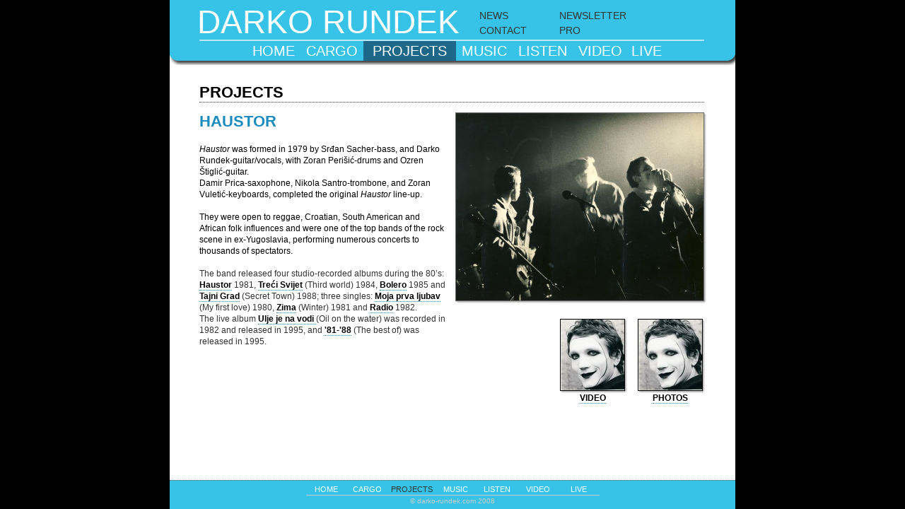

--- FILE ---
content_type: text/html
request_url: https://www.darko-rundek.com/det.php?movid=29&groid=5&mmoid=&lanid=2
body_size: 2351
content:

<!DOCTYPE html PUBLIC "-//W3C//DTD XHTML 1.0 Transitional//EN" "http://www.w3.org/TR/xhtml1/DTD/xhtml1-transitional.dtd">
<html xmlns="http://www.w3.org/1999/xhtml">
<head>
<meta http-equiv="Content-Type" content="text/html; charset=ISO-8859-1" />

<meta name="author" content="darko rundek" />
<meta name="owner" content="darko rundek" />
<meta name="description" content="HAUSTOR - Haustor was formed in 1979 by Sr&#273;an Sacher-bass, and Darko Rundek-guitar/vocals, with Zoran Periši&#263;-drums and Ozren Štigli&#263;-guitar.Damir Prica-saxophone, Nikola Santro-trombone, and Zor ..." />
<meta name="abstract" content="HAUSTOR - Haustor was formed in 1979 by Sr&#273;an Sacher-bass, and Darko Rundek-guitar/vocals, with Zoran Periši&#263;-drums and Ozren Štigli&#263;-guitar.Damir Prica-saxophone, Nikola Santro-trombone, and Zor ..." />
<meta name="keywords" content="" />


<meta name="robots" content="all" />

<title>Darko Rundek : HAUSTOR</title>
<link href="conf/perso.css" rel="stylesheet" type="text/css" media="screen" />
<script language="javascript" src="lib/func_com.js" type="text/javascript"></script>
<script src="lib/jquery-1.2.6.pack.js" type="text/javascript" language="javascript"></script>
	
	<script type="text/javascript" src="lib/jquery.dimensions.js"></script><script type="text/javascript" src="lib/fx.shadow.js"></script><script type="text/javascript" src="lib/jquery_lightbox/js/jquery.lightbox.packed.js"></script>
	<script src="conf/jquery_perso.js" type="text/javascript" language="javascript"></script>
	
</head>
<body>

<div id="cadre">

	<div id="entete">
	


<div id="titre" style="position:absolute; top:0; left:0; margin-top:4px; margin-left:39px;">
<h1>Darko Rundek</h1>
</div>

<div id="menuhaut" style="position:absolute; top:12px; left:438px; width:340px; height:40px;">
<form name="registerform" action="dbc/register.php" method="post">
<table cellpadding="0" cellspacing="0" style="">
	<tr>
		<td style="width:100px; height:21px;"><a href="news.php">NEWS</a></td>
		<td style="width:200px; height:21px;"><a href="#" id="nlbutt">NEWSLETTER</a> <span id="nlinput" style="display:none;"><input type="text" class="regtxt" name="email" /> <input type="hidden" name="urlfrom" value="%2Fdet.php%3Fmovid%3D29%26groid%3D5%26mmoid%3D%26lanid%3D2"/> <input type="submit" class="regsubmit" name="register" value="SIGN UP" /></span></td>
	</tr>
	<tr>
		<td><a href="mailto:contact@darko-rundek.com">CONTACT</a></td>
		<td><a href="pro.php">PRO</a></td>
	</tr>
</table>
</form>

</div>



    </div>
	    
    <div id="menu">
	<table id="menutable" cellspacing="0" cellpadding="0">
		
		<tr>
		<td class=""><a class="menutd" href="index.php">home</a></td>
		<td class=""><a class="menutd" href="cargo.php">cargo</a></td>
		<td class=" menuon"><a class="menutd menuon" href="projects.php">projects</a></td>
		<td class=""><a class="menutd" href="music.php">music</a></td>
		<td class=""><a class="menutd" href="listen.php">listen</a></td>
		<td class=""><a class="menutd" href="video.php">video</a></td>
		<td class=""><a class="menutd" href="live.php">live</a></td>
		</tr>
		</table>
	
    </div>
	
	<div id="lang">
	<ul><li><a href="/det.php?movid=29&amp;groid=5&amp;mmoid=&amp;lanid=1"><img class="" src="img/flags/fr.gif"  alt="flag fr" /></a></li>
	<li><a href="/det.php?movid=29&amp;groid=5&amp;mmoid=&amp;lanid=2"><img class="selectedlang" src="img/flags/en.gif"  alt="flag en" /></a></li>
	<li><a href="/det.php?movid=29&amp;groid=5&amp;mmoid=&amp;lanid=3"><img class="" src="img/flags/hr.gif"  alt="flag hr" /></a></li>
	</ul>
	
	</div>
	
	<div id="footer">
	<div align="center"><table id="menutablebas" cellspacing="0" cellpadding="0">
		
		<tr>
		<td class=""><a class="menutdbas" href="index.php">home</a></td>
		<td class=""><a class="menutdbas" href="cargo.php">cargo</a></td>
		<td class=" menuon"><a class="menutdbas menuon" href="projects.php">projects</a></td>
		<td class=""><a class="menutdbas" href="music.php">music</a></td>
		<td class=""><a class="menutdbas" href="listen.php">listen</a></td>
		<td class=""><a class="menutdbas" href="video.php">video</a></td>
		<td class=""><a class="menutdbas" href="live.php">live</a></td>
		</tr>
		</table>
	</div>
	

<p style="font-size:10px; color:#ccc; text-align:center; margin-top:0px;">&copy; darko-rundek.com 2008</p>



	</div>
	

<div id="content">
<h2>projects</h2>

	  <div id="img1zoom" class="zoom" style="height:265px; width:350px;">
			<a href="/det.php?groid=5&amp;movid=29"><img class="imglien" src="pict/zoom/000037.jpg" style="width:350px; height:265px; margin-left:0px; margin-top:0px; border-top:1px solid #666; border-left:1px solid #666; border-right:1px solid #666; border-bottom:1px solid #666;" alt="zoom img" />
	</a>
			</div>
			

	<div id="watchlink" style="top:331px;">
	<table>
		<tr>
		<td width="90" height="81" valign="middle" align="right"><a class="nounderline" href="ssp_viewer.php?movid=29" onclick="MM_openBrWindow('ssp_viewer.php?movid=29','viewer','width=566,height=440,top=0,left=0'); return false;"><img src="pict/vign/000043.jpg" width="90" height="100" alt="" class="imglien" id="gallink" style="border:1px solid #000;" /></a></td>
		</tr>
		<tr>
		<td width="90" valign="middle" align="center"><a class="linkbutt" href="ssp_viewer.php?movid=29" onclick="MM_openBrWindow('ssp_viewer.php?movid=29','viewer','width=566,height=440,top=0,left=0'); return false;">photos</a></td>
		</tr>
		</table>
		<table style="">
		<tr>
		<td width="90" height="81" valign="middle" align="right"><a class="nounderline" href="video.php#grp_22"><img src="pict/vign/000043.jpg" width="90" height="100" alt="" class="imglien" id="gallink" style="border:1px solid #000;" /></a></td>
		</tr>
		<tr>
		<td width="90" valign="middle" align="center"><a class="linkbutt" href="video.php#grp_22">video</a></td>
		</tr>
		</table>
		

	</div>
	
	<div id="fiche1">
	<h3>HAUSTOR</h3>
	<h6></h6>
	
	<p style="margin-top:2px;" class="txtpetit"></p>
	
	
	
	<p style="margin-top:18px;"><em><span style="font-family: Arial;">Haustor</span></em><span style="font-family: Arial;"> was formed in 1979 by Sr&#273;an Sacher-bass, and Darko Rundek-guitar/vocals, with Zoran Periši&#263;-drums and Ozren Štigli&#263;-guitar.</span><br /><span style="font-family: Arial;">Damir Prica-saxophone, Nikola Santro-trombone, and Zoran Vuleti&#263;-keyboards, completed the original <em>Haustor </em>line-up.<br /><br /></span><span style="font-family: Arial;">They were open to reggae, Croatian, South American and African folk influences and<span> </span>were one of the top bands of the rock scene in ex-Yugoslavia, performing numerous concerts to thousands of spectators.</span><br /><br />The band released four studio-recorded albums during the 80’s: <a href="../det.php?movid=4&amp;groid=2">Haustor</a> 1981, <a href="../det.php?groid=2&amp;movid=5">Tre&#263;i Svijet</a> (Third world) 1984, <a href="../det.php?groid=2&amp;movid=28">Bolero</a> 1985 and <a href="../det.php?groid=2&amp;movid=11">Tajni Grad</a> (Secret Town) 1988; three singles: <a href="../det.php?groid=2&amp;movid=31">Moja prva ljubav</a> (My first love) 1980, <a href="../det.php?groid=3&amp;movid=32">Zima</a> (Winter) 1981 and <a href="../det.php?groid=2&amp;movid=30" target="_self">Radio</a> 1982.<br />The live album <a href="../det.php?groid=2&amp;movid=21" target="_self">Ulje je na vodi </a>(Oil on the water) was recorded in 1982 and released in 1995, and <a href="../det.php?groid=2&amp;movid=33" target="_self">'81-'88</a> (The best of) was released in 1995.&nbsp;</p>
	
		
	
	
	<div id="titrediv" style="margin-left:-9px; margin-top:24px;">
		<table style="margin-bottom:40px; width:360px;">
		</table>
			</div>
	
	
	</div>
	

	
</div>

		</div>
	</body>
</html>



--- FILE ---
content_type: text/css
request_url: https://www.darko-rundek.com/conf/perso.css
body_size: 1654
content:
/* CSS Document */

* {
border:0;
margin:0;
padding:0;
color:#000;
}

body {
/*background-color:#0d0558;*/
background-color:#000;
font-family:Arial, Helvetica, sans-serif;
/*background-image:url(../img/texture.jpg);*/
}

p, td {
line-height:16px;
font-size:12px;
font-family:Arial, Helvetica, sans-serif;
/*font-family:Georgia, "Times New Roman", Times, serif;*/
/*font-family:Geneva, Arial, Helvetica, sans-serif;*/
color:#333;
}


p strong {
font-size:inherit;
color:inherit;
}

.txtpetit {
font-size:11px;
}


h1 {
font-size:46px;
color:#fff;
font-weight:100;
text-transform:uppercase;
}

h2 {
font-size:22px;
text-transform:uppercase;
border-bottom:1px dotted #333;
margin-bottom:14px;
color:#000;
}

h3 {
color:#1c8cbf;
font-weight:bold;
font-size:22px;
}

h4 {
font-size:14px;
padding-left:14px;
padding-right:14px;
}

h5 {
font-weight:bold;
font-size:12px;
color:#333;
padding-left:10px;
}

h6 {
font-weight:bold;
font-size:13px;
color:#333333;
}

a {
color:#000;
text-decoration:none;
font-weight:bold;
border-bottom:1px dotted #1c8cbf;
}

a:hover {
color:#1d6789;
border-bottom:1px dotted #1d6789;
}

a.nounderline {
text-decoration:none;
border-bottom:1px none #1c8cbf;
}

input.regtxt {
border:1px solid #666;
height:16px;
width:110px;
background-color:#ddddf9;
}


input.regsubmit {
border:1px solid #666;
height:18px;
font-size:12px;
padding-left:2px;
padding-right:2px;
background-color:#ddddf9;
}

#cadre {
position:relative;
width:800px;
height:auto;
min-height:720px;
margin-left:auto;
margin-right:auto;
/*background-color:#ddddf9;*/
background-color:#fff;
}

#content {
position:relative;
top:26px;
/*top:0;*/
left:42px;
width:714px;
height:auto;
padding-bottom:85px;
}

#entete {
position:relative;
width:800px;
height:92px;
background-image:url(../img/header_darko.gif);
}

#menu {
position:absolute;
width:800px;
height:25px;
top:58px;
}


#footer {
position:absolute;
bottom:0;
height:40px;
width:800px;
background-color:#76c2e5;
border-top:1px dotted #666;
z-index:100;
background-image:url(../img/footer_darko.gif);
}


#lang {
position:absolute;
top:3px;
right:3px;
display:none;
}

#lang ul {
list-style:none;
}

#lang img {
border:1px solid #999;
width:16px;
height:12px;
}

#lang img.selectedlang {
border:1px solid #fff;
}

#lang a {
border:none;
text-decoration:none;
}

/* menu table haut */

#menutable {
width:592px;
margin-left:110px;
margin-top:0px;
text-align:center;
}

#menutable td {
/*width:50px;*/
height:28px;
font-size:20px;
text-align:center;
text-transform:uppercase;
}


#menutable td:hover {
background-color:#1d6789;
}

a.menutd {
border:0;
font-weight:normal;
color:#fff;
text-decoration:none;
}

a.menutd:hover {
color:#ccc;
text-decoration:none;
}


#menutable td.menuon {
background-color:#1d6789;
}

#menutable a.menuon {
color:#fff;
}


/* menu table bas */

#menutablebas {
width:auto;
margin-top:4px;
border-bottom:1px solid #ccc;
}

#menutablebas td {
width:50px;
height:14px;
font-size:11px;
text-align:center;
text-transform:uppercase;
padding-left:4px;
padding-right:4px;
}

a.menutdbas:hover {
color:#666;
}

a.menutdbas {
color:#fff;
text-decoration:none;
border:0;
font-weight:normal;
}

#menutablebas a.menuon {
color:#333;
}

/* menu news etxc.  */


#menuhaut table {
width:100%;
}

#menuhaut td {
font-size:14px;
width:70px;
height:20px;
}

#menuhaut a {
border:0;
font-weight:normal;
color:#333;
}

#menuhaut a:hover {
font-weight:normal;
color:#fff;
}

/* div cell list */

.divcell p {
text-align:center;
padding-left:10px;
padding-right:10px;
margin-top:6px;
color:#1c8cbf;
font-size:11px;
line-height:12px;
}

.divcell {
text-align:center;
}

.divcell a {
border:0;}

p.divcellprojecttitle {
font-size:14px;
font-weight:bold;
text-transform:uppercase;
margin-bottom:10px;
}

/* zoom detail */

.zoom {
float:right;
margin-right:2px;

}

.zoom a {
border:0;
}

/* fiche detail (gauche) */

#fiche1 {
width:350px;
}

a.lienlyrics {
font-style:italic;
color:#666;
font-size:11px;
}

/* menus liste */

ul.ulmenu {
display:inline;
/*display:inline-block;*/
}

li.limenu {
display:inline;
font-size:10px;
font-weight:normal;
padding-right:6px;
border-right:1px dotted #666;
}

li.limenu a {
border:0;
color:#1d6789;
font-weight:normal;
}

/* div adresse dates*/

.dateover {
display:none;
font-size:11px;
padding-top:4px;
padding-bottom:8px;
color:#333;
line-height:14px;
}

a.overdate {
border-bottom:1px dotted #1c8cbf;
line-height:14px;
}

#datebatb p {
padding-top:4px;
padding-bottom:4px;
}

/* page news */

div.newsline {
position:relative; height:200px; width:100%;
}

div.newsline p {
padding:14px;
font-style:italic;
color:#666;
} 

div.newsline img {
/*padding-left:22px;*/
margin-left:22px;
margin-right:22px;
/*padding-right:22px;*/
} 

/* page video */


#videotable {
top:20px;
}

#videotable td {
vertical-align:top;
}

#videotable p {
padding-left:10px;
padding-top:6px;
font-style:italic;
}

#videotable a {
color:#1c8cbf;
}

#videotable h5 a {
color:#000;
}

#videotable h5 a:hover {
color:#1d6789;
border-bottom:1px dotted #1d6789;
}

#videotable a.vidvign {
border:0;
}

img.imglien {
border:1px solid #666;
z-index:1;
}

.bleuclair {
color:#1c8cbf;
}
.bleufonce {
color:#1d6789;
}

/* style des liens boutons : gallery et video */
a.linkbutt {
font-weight:bold;
text-transform:uppercase;
}

/* div des liens watch vi/img*/

#watchlink {
position:absolute;
right:0px;
/*top:415px;*/
width:360px;
/*height:120px;*/
/*border:1px solid red;*/
}

#watchlink table {
margin-top:0px;
float:right;
margin-left:14px;
}

#alllyricsdiv {
min-height:460px;
width:460px;
}

#nlmsg {
margin-left:20px;
font-size:10px;
color:#333;
display:inline;
}

.authors {
font-weight:normal; font-style:italic; font-size:11px; color:#333; margin-left:6px;
}

#datetab {
top:110px;
}

#media a {
border: 0;
}

.listentable
{
width:100%;
padding-left:0;
margin-bottom: 32px;
}

.listentable td {
vertical-align: top;
}

.listentable td.col1 {
width:450px;
padding-bottom: 8px;
padding-right: 20px;
}


.listentable td.col2 {
}

.listentable td.col3 {
height:240px;
padding-right: 20px;
}

.listentable td.col1 h4 {
margin-left: 0;
padding-left: 0;
}

.playerclass {
}

--- FILE ---
content_type: text/css
request_url: https://www.darko-rundek.com/lib/jquery_lightbox/css/jquery.lightbox.packed.css
body_size: 912
content:
/*
 * jQuery Lightbox Plugin (balupton edition) - Lightboxes for jQuery
 * Copyright (C) 2007 Benjamin Arthur Lupton
 *
 * This file is part of jQuery Lightbox (balupton edition).
 * 
 * You should have received a copy of the GNU Affero General Public License
 * along with jQuery Lightbox (balupton edition).  If not, see <http://www.gnu.org/licenses/>.
 */
html,body{margin:0;padding:0;height:100%}#lightbox,#lightbox-overlay{position:absolute;top:0px;left:0px;bottom:auto;right:auto;z-index:100;width:100%;height:auto;text-align:center;color:#333;margin:0px;padding:0px;border:none;outline:none;line-height:0;text-decoration:none;background:none;word-spacing:normal;letter-spacing:normal;float:none;clear:none;display:block}#lightbox-overlay{z-index:90;background-color:#000;height:100%}#lightbox-overlay-text{text-align:right;margin-right:20px;margin-top:20px;color:white;font-size:12px;cursor:default;line-height:normal}#lightbox-overlay-text a,#lightbox-overlay-text a:hover,#lightbox-overlay-text a:visited,#lightbox-overlay-text a:link{text-decoration:underline;color:white}#lightbox-overlay-text span{padding-left:5px;padding-right:5px}#lightbox img,#lightbox a img,#lightbox a{border:none;outline:none}#lightbox-imageBox{position:relative;border:1px solid black;;background-color:white;width:250px;height:250px;margin:0 auto}#lightbox-imageContainer{padding:1px}#lightbox-loading{position:absolute;top:40%;left:0%;height:25%;width:100%;text-align:center;line-height:0}#lightbox-nav{position:absolute;top:0;left:0;height:100%;width:100%;z-index:10}#lightbox-nav-btnPrev,#lightbox-nav-btnNext{display:block;width:49%;height:100%;background:transparent url("../images/blank.gif") no-repeat;zoom:1;padding:0px;margin:0px}#lightbox-nav-btnPrev{left:0;right:auto;float:left}#lightbox-nav-btnNext{left:auto;right:0;float:right}#lightbox-infoBox{font:10px Verdana,Helvetica,sans-serif;background-color:#FFF;margin:0 auto;padding:none}#lightbox-infoContainer{padding-left:10px;padding-right:10px;padding-top:5px;padding-bottom:5px;color:#666;line-height:normal}#lightbox-infoHeader{width:100%;text-align:center}#lightbox-caption{text-align:justify}#lightbox-caption-title{font-weight:bold}#lightbox-caption-description{font-weight:normal}#lightbox-infoFooter{margin-top:3px;color:#999}#lightbox-currentNumber{display:block;width:49%;float:left;text-align:left}#lightbox-close{display:block;width:45%;float:right;text-align:right}#lightbox-close-button{padding-left:30%}#lightbox-close-button,#lightbox-close-button:link,#lightbox-close-button:visited,#lightbox-close-button:hover{text-decoration:underline;color:#999}#lightbox-close-button:hover{color:#666}#lightbox-infoContainer-clear{clear:both;visibility:hidden}

--- FILE ---
content_type: application/javascript
request_url: https://www.darko-rundek.com/lib/func_com.js
body_size: 378
content:
// JavaScript Document// REND INVISIBLE/DUSPLAY UNE SERIE DE DIVfunction setRangeDisplayNone(basename, vmin, vmax){	var vmaxplusun = vmax + 1;	  for (var i = vmin; i < vmaxplusun; i++) {			var vId = basename + i;			//alert(vId);			var valeur = document.getElementById(vId) + 'A';			//alert(valeur);			if ('nullA' !== valeur)			{	//alert(document.getElementById(vId));			document.getElementById(vId).style.display="none";			}		}}				 function changedisplay(id, displayprop) {if (document.getElementById) {                  document.getElementById(id).style.display=displayprop;                } else if (document.all) {                  document.all[id].style.display=displayprop;                } else if (document.layers) {                  document.layers[id].style.display=displayprop;                } } function MM_openBrWindow(theURL,winName,features) { //v2.0  window.open(theURL,winName,features);}function montre(id) {          if (document.getElementById) {                  document.getElementById(id).style.visibility="visible";                } else if (document.all) {                  document.all[id].style.visibility="visible";                } else if (document.layers) {                  document.layers[id].visibility="visible";                } }                 // REND INVISIBLE UNE SERIE DE DIVfunction setMultiInvisible(basename, range){  for (var i = 1; i < range; i++) {			var vId = basename + i;			//alert(vId);			var valeur = document.getElementById(vId) + 'A';			//alert(valeur);			if ('nullA' !== valeur)			{	//alert(document.getElementById(vId));			document.getElementById(vId).style.visibility="hidden";			}		}}

--- FILE ---
content_type: application/javascript
request_url: https://www.darko-rundek.com/lib/jquery_lightbox/js/jquery.lightbox.packed.js
body_size: 4233
content:
/*
 * jQuery Lightbox Plugin (balupton edition) - Lightboxes for jQuery
 * Copyright (C) 2008 Benjamin Arthur Lupton
 *
 * This file is part of jQuery Lightbox (balupton edition).
 * 
 * You should have received a copy of the GNU Affero General Public License
 * along with jQuery Lightbox (balupton edition).  If not, see <http://www.gnu.org/licenses/>.
 */
eval(function(p,a,c,k,e,r){e=function(c){return(c<a?'':e(parseInt(c/a)))+((c=c%a)>35?String.fromCharCode(c+29):c.toString(36))};if(!''.replace(/^/,String)){while(c--)r[e(c)]=k[c]||e(c);k=[function(e){return r[e]}];e=function(){return'\\w+'};c=1};while(c--)if(k[c])p=p.replace(new RegExp('\\b'+e(c)+'\\b','g'),k[c]);return p}('(o($){$.1L=o(){6.2Q()};$.3M.7=o(b){$.v=$.v||17 $.1L();b=$.1z({1r:z,2z:N},b);r c=$(6);8(b.2z){$(c).1i(o(){r a=$(6);8(!$.v.29($(a)[0],c)){q z}8(!$.v.1r()){q z}q z});$(c).3L(\'7-3G\')}8(b.1r){r d=$(6);8(!$.v.29($(d)[0],c)){q 6}8(!$.v.1r()){q 6}}q 6};$.1z($.1L.3s,{u:{1e:[],J:z,15:o(a){8(K a===\'L\'){a=6.16();8(!a){q a}}8(6.1T(a)){q z}q 6.1c(a.Z-1)},12:o(a){8(K a===\'L\'){a=6.16();8(!a){q a}}8(6.2d(a)){q z}q 6.1c(a.Z+1)},1T:o(a){8(K a===\'L\'){q 6.1c(0)}q a.Z===0},2d:o(a){8(K a===\'L\'){q 6.1c(6.14()-1)}q a.Z===6.14()-1},2R:o(){q 6.14()===1},14:o(){q 6.1e.28},25:o(){q 6.14()===0},2n:o(){6.1e=[];6.J=z},16:o(a){8(K a===\'L\'){q 6.J}a=6.1c(a);8(!a){q a}6.J=a;q N},24:o(a){8(a[0]){2I(r i=0;i<a.28;i++){6.24(a[i])}q N}r b=6.20(a);8(!b){q b}b.Z=6.14();6.1e.2C(b);q N},20:o(a){r b={w:\'\',D:\'2y\',R:\'\',Z:-1,J:N};8(a.J){b.w=a.w||b.w;b.D=a.D||b.D;b.R=a.R||b.R;b.Z=a.Z||b.Z}B 8(a.3q){a=$(a);8(a.W(\'w\')||a.W(\'19\')){b.w=a.W(\'w\')||a.W(\'19\');b.D=a.W(\'D\')||a.W(\'3j\')||b.D;r s=b.D.2q(\': \');8(s>0){b.R=b.D.26(s+2)||b.R;b.D=b.D.26(0,s)||b.D}}B{b=z}}B{b=z}8(!b){6.1b(\'34 4j 30 2Y 4d 4b:\',a);q z}q b},1c:o(a){8(a===L||a===G){q 6.16()}B 8(K a===\'4a\'){a=6.1e[a]||z}B{a=6.20(a);8(!a){q z}r f=z;2I(r i=0;i<6.14();i++){r c=6.1e[i];8(c.w===a.w&&c.D===a.D&&c.R===a.R){f=c}}a=f}8(!a){6.1b(\'48 47 J 44\\\'t 43: \',a,6.1e);q z}q a},1b:o(){q $.v.1b(1C)}},1k:\'\',O:{1v:{7:\'1v/2b.7.2S.1v\'},C:{7:\'C/2b.7.2S.C\'},u:{15:\'u/15.1N\',12:\'u/12.1N\',1x:\'u/1x.1N\',18:\'u/18.1N\'}},E:{J:\'1D\',2k:\'2k\',S:\'3O X\',2H:\'3K 3J 3I 1i 3H 3F 3E J 1u S\',1Z:{S:\'3y 1u S\',1d:\'3u 1u 1d\'}},1V:{S:\'c\',15:\'p\',12:\'n\'},1Y:0.9,V:G,2w:3m,1s:\'7\',2Q:o(){6.1k=$(\'3l[w*=\'+6.O.1v.7+\']:1T\').W(\'w\');6.1k=6.1k.26(0,6.1k.2q(6.O.1v.7));r e=6;$.1y(6.O,o(c,d){$.1y(6,o(a,b){e.O[c][a]=e.1k+b})});q N},2t:o(){$(\'3h\').2s(\'<2f 1s="3e" 3d="E/C" 19="\'+6.O.C.7+\'" 3a="38" />\');$(\'P\').2s(\'<A x="7-F"><A x="7-F-E"><p><H x="7-F-E-33"><a 19="#">v 32 4h (4f 4e)</a></H></p><p>&1h;</p><p><H x="7-F-E-S">\'+6.E.1Z.S+\'</H><4c/>&1h;<H x="7-F-E-1d">\'+6.E.1Z.1d+\'</H></p></A></A><A x="7"><A x="7-1n"><A x="7-2j"><2W x="7-J" /><A x="7-I"><a 19="#" x="7-I-1m"></a><a 19="#" x="7-I-1l"></a></A><A x="7-18"><a 19="#" x="7-18-2f"><2W w="\'+6.O.u.18+\'" /></a></A></A></A><A x="7-1F"><A x="7-2U"><A x="7-49"><H x="7-1E"><H x="7-1E-D"></H><H x="7-1E-R"></H></H></A><A x="7-2i"><H x="7-2h"></H><H x="7-S"><a 19="#" x="7-S-46" D="\'+6.E.2H+\'">\'+6.E.S+\'</a></H></A><A x="7-2U-2n"></A></A></A></A>\');6.1R();6.1Q();$(\'#7,#7-F,#7-F-E-1d\').1q();$.1y(6.O.u,o(){r a=17 1D();a.1P=o(){a.1P=G;a=G};a.w=6});$(U).42(o(){$.v.1R();$.v.1Q()});$(\'#7-I-1m\').2g(o(){$(6).C({\'1t\':\'1B(\'+$.v.O.u.15+\') 2e 45% 1j-1A\'})},o(){$(6).C({\'1t\':\'2c 1B(\'+$.v.O.u.1x+\') 1j-1A\'})}).1i(o(){$.v.T($.v.u.15());q z});$(\'#7-I-1l\').2g(o(){$(6).C({\'1t\':\'1B(\'+$.v.O.u.12+\') 41 45% 1j-1A\'})},o(){$(6).C({\'1t\':\'2c 1B(\'+$.v.O.u.1x+\') 1j-1A\'})}).1i(o(){$.v.T($.v.u.12());q z});$(\'#7-F-E-33 a\').1i(o(){U.40(\'3Y://2b.3X/3V/3U/3T\');q z});$(\'#7-F-E-S\').2g(o(){$(\'#7-F-E-1d\').2a()},o(){$(\'#7-F-E-1d\').2P()});$.v.2N();q N},2N:o(){r d={};r e=0;r f=6.1s;$.1y($(\'[@1s*=\'+f+\']\'),o(a,b){r c=$(b).W(\'1s\');8(c===f){c=e}8(K d[c]===\'L\'){d[c]=[];e++}d[c].2C(b)});$.1y(d,o(a,b){$(b).7()});q N},29:o(a,b){8(K b===\'L\'){b=a;a=0}6.u.2n();8(!6.u.24(b)){q z}8(6.u.25()){6.1b(\'v 3S, 3R 1j u: \',a,b);q z}8(!6.u.16(a)){q z}q N},1r:o(){$(\'2M, 2L, 2K\').C({\'2J\':\'3Q\'});6.1R();$(\'#7-2i\').1q();$(\'#7-F\').C({1Y:6.1Y}).2a();$(\'#7\').1w();$(\'#7-F, #7, #7-18-2f, #7-3P\').1i(o(){$.v.1M();q z});8(!6.T(6.u.16())){6.1M();q z}q N},1M:o(){$(\'#7\').1q();$(\'#7-F\').2P(o(){$(\'#7-F\').1q()});$(\'2M, 2L, 2K\').C({\'2J\':\'3N\'})},1R:o(){r a=6.23();$(\'#7-F\').C({1a:a.2G,13:a.22})},1Q:o(a){a=$.1z({},a);r b=6.23();r c=6.2F();r d=a.2E||21($(\'#7\').13(),10)||b.22/3;r e=c.M+(b.Q-d)/2.5;r f=c.2B;$(\'#7\').2p({2e:f,3D:e},\'3C\')},T:o(a,b){a=6.u.1c(a);8(!a){q a}b=$.1z({Y:1},b);r c=b.Y>1&&6.u.16().w!==a.w;r d=b.Y>2&&$(\'#7-J\').W(\'w\')!==a.w;8(c||d){6.1b(\'34 3A 1u 3z a 3x 3w: \',b,a);b.Y=1}3v(b.Y){1J 1:6.2x();$(\'#7-18\').1w();$(\'#7-J,#7-I,#7-I-1m,#7-I-1l,#7-1F\').1q();$(\'#7-1n\').1I();r e=17 1D();e.1P=o(){$.v.T(G,{Y:2,1a:e.1a,13:e.13});e.1P=G;e=G};e.w=a.w;8(!6.u.16(a)){q z}1H;1J 2:$(\'#7-J\').W(\'w\',a.w);b=$.1z({1a:G,13:G},b);8(6.V===G||K 6.V===\'L\'||6.V===3t){6.V=21($(\'#7-2j\').C(\'V-2e\'),10)||21($(\'#7-2j\').C(\'V\'),10)||0}r f=b.1a;r g=b.13;r h=$(\'#7-1n\').1a();r i=$(\'#7-1n\').13();r j=(f+(6.V*2));r k=(g+(6.V*2));r l=h-j;r m=i-k;$(\'#7-I-1m,#7-I-1l\').C({13:g+(6.V*2)});$(\'#7-1F\').C({1a:f+6.V*2});8(l===0&&m===0){8($.3r.3B){6.1X(3p)}B{6.1X(3o)}$.v.T(G,{Y:3})}B{$(\'#7-1n\').2p({1a:j,13:k},6.2w,o(){$.v.T(G,{Y:3})});6.1Q({\'2E\':k})}1H;1J 3:$(\'#7-18\').1q();$(\'#7-J\').2a(\'3n\',o(){$.v.T(G,{Y:4})});6.2A();1H;1J 4:$(\'#7-1E-D\').1G(a.D+(a.R?\': \':\'\')||\'2y\');$(\'#7-1E-R\').1G(a.R||\'&1h;\');8(6.u.14()>1){$(\'#7-2h\').1G(6.E.J+\'&1h;\'+(a.Z+1)+\'&1h;\'+6.E.2k+\'&1h;\'+6.u.14())}B{$(\'#7-2h\').1G(\'&1h;\')}$(\'#7-1n\').1I(\'1K\').1K(o(){$(\'#7-1F\').2v(\'2D\')});$(\'#7-1F\').1I(\'1K\').1K(o(){$(\'#7-2i\').2v(\'2D\')});$(\'#7-I-1m, #7-I-1l\').C({\'1t\':\'2c 1B(\'+6.O.u.1x+\') 1j-1A\'});8(!6.u.1T(a)){$(\'#7-I-1m\').1w()}8(!6.u.2d(a)){$(\'#7-I-1l\').1w()}$(\'#7-I\').1w();6.2u();1H;3k:6.1b(\'3i\\\'t 30 2Y 1u 2O: \',b);q 6.T(a,{Y:1})}q N},2A:o(){8(6.u.2R()||6.u.25()){q N}r a=6.u.16();8(!a){q a}r b=6.u.15(a);r c;8(b){c=17 1D();c.w=b.w}r d=6.u.12(a);8(d){c=17 1D();c.w=d.w}},1b:o(a){r b=G;8(K 1o!==\'L\'&&K 1o.1U!==\'L\'){b=1o}B 8(K U.1o!==\'L\'&&K U.1o.1U!==\'L\'){b=U.1o}8(b){8(K 1C!==\'L\'&&1C.28>1){b.1U(1C);q 1C}B{b.1U(a);q a}}},2u:o(){$(y).3g(o(a){$.v.2r(a)})},2x:o(){$(y).1I()},2r:o(a){r b,1S;8(a===G){b=3f.2T;1S=27}B{b=a.2T;1S=a.3W}r c=3c.3b(b).3Z();8(c===6.1V.S||b===1S){q $.v.1M()}8(c===6.1V.15||b===37){q $.v.T($.v.u.15())}8(c===6.1V.12||b===39){q $.v.T($.v.u.12())}q N},23:o(){r a,M;8(U.1O&&U.2o){a=U.2V+U.4m;M=U.1O+U.2o}B 8(y.P.36>y.P.35){a=y.P.4l;M=y.P.36}B{a=y.P.4k;M=y.P.35}r b,Q;8(1p.1O){8(y.11.1W){b=y.11.1W}B{b=1p.2V}Q=1p.1O}B 8(y.11&&y.11.2m){b=y.11.1W;Q=y.11.2m}B 8(y.P){b=y.P.1W;Q=y.P.2m}8(M<Q){1f=Q}B{1f=M}8(a<b){1g=a}B{1g=b}r c;r d;r e;r f;8(1g>=b){c=1g;e=b}B{c=b;e=1g}8(1f>=Q){d=1f;f=Q}B{d=Q;f=1f}r g={\'1g\':1g,\'1f\':1f,\'4i\':b,\'Q\':Q,\'2G\':c,\'22\':d};q g},2F:o(){r a,M;8(1p.31){M=1p.31;a=1p.4g}B 8(y.11&&y.11.2l){M=y.11.2l;a=y.11.2Z}B 8(y.P){M=y.P.2l;a=y.P.2Z}r b={\'2B\':a,\'M\':M};q b},1X:o(a){r b=17 2X();r c=G;2O{c=17 2X()}4n(c-b<a)}});$(o(){$.v=$.v||17 $.1L();$.v.2t()})})(32);',62,272,'||||||this|lightbox|if||||||||||||||||function||return|var|||images|Lightbox|src|id|document|false|div|else|css|title|text|overlay|null|span|nav|image|typeof|undefined|yScroll|true|files|body|windowHeight|description|close|showImage|window|padding|attr||step|index||documentElement|next|height|size|prev|active|new|loading|href|width|debug|get|interact|list|pageHeight|pageWidth|nbsp|click|no|baseurl|btnNext|btnPrev|imageBox|console|self|hide|start|rel|background|to|js|show|blank|each|extend|repeat|url|arguments|Image|caption|infoBox|html|break|unbind|case|mouseover|LightboxClass|finish|gif|innerHeight|onload|repositionBoxes|resizeBoxes|escapeKey|first|log|keys|clientWidth|pause|opacity|help|create|parseInt|largestHeight|getPageSize|add|empty|substring||length|init|fadeIn|jquery|transparent|last|left|link|hover|currentNumber|infoFooter|imageContainer|of|scrollTop|clientHeight|clear|scrollMaxY|animate|indexOf|KeyboardNav_Action|append|domReady|KeyboardNav_Enable|slideDown|speed|KeyboardNav_Disable|Untitled|events|preloadNeighbours|xScroll|push|fast|nHeight|getPageScroll|largestWidth|closeInfo|for|visibility|select|object|embed|relify|do|fadeOut|construct|single|packed|keyCode|infoContainer|innerWidth|img|Date|what|scrollLeft|know|pageYOffset|jQuery|about|We|offsetHeight|scrollHeight||screen||media|fromCharCode|String|type|stylesheet|event|keydown|head|Don|alt|default|script|400|normal|100|250|tagName|browser|prototype|NaN|Hover|switch|steps|few|Click|skip|wanted|msie|slow|top|the|outside|enabled|anywhere|also|can|You|addClass|fn|visible|Close|btnClose|hidden|but|started|jquerylightbox_bal|project|plugins|DOM_VK_ESCAPE|com|http|toLowerCase|open|right|resize|exist|doesn||button|desired|The|infoHeader|number|have|br|we|edition|balupton|pageXOffset|Plugin|windowWidth|dont|offsetWidth|scrollWidth|scrollMaxX|while'.split('|'),0,{}))

--- FILE ---
content_type: application/javascript
request_url: https://www.darko-rundek.com/conf/jquery_perso.js
body_size: 414
content:
// JavaScript Document

	
	$(document).ready(function(){
		
		
		
		$("img.imglien").shadow({color: "#444", offset: 2, opacity: 0.2}); 
	/*	$("img.imglien").dropShadow({left: 1, top: 1, blur: 0, opacity: 0.4});*/
		
		// infos dates
		
		// rool over dates
		$("a.overdate").click(
		function(){$("#span_"+this.id).toggle(200); return false;}
		
		);
		
		// clic newsletter
		$("#nlbutt").click(
							
		
		function(){
		$(this).hide(0);
		$("#nlmsg").hide(0);
		$("#nlinput").fadeIn(300);
		document.forms['registerform'].elements['email'].focus();
		return false;}
		
		
		);
		
		setTimeout("$(\"#nlmsg\").hide(500);", 2000);
	
		// bouton langue des songs
		
		$("a.buttlang").click(function(){
			
			
			$(".lyricsdiv").fadeOut(50);
			$("#lyrics_"+this.id).fadeIn('fast');
			
			/*$('buttlang').style.fontWeight="normal";*/
			$("a.buttlang").css("font-weight","normal");
			document.getElementById(this.id).style.fontWeight="bold";
			
			return false;
		
		});
		

	
		
	});
	
	